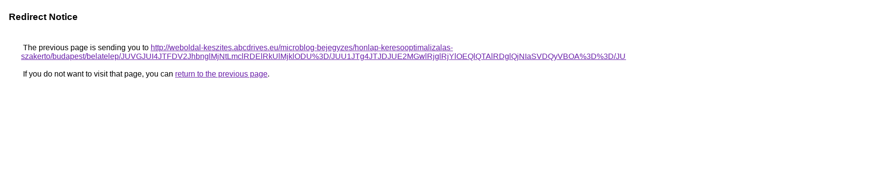

--- FILE ---
content_type: text/html; charset=UTF-8
request_url: https://maps.google.dm/url?q=http%3A%2F%2Fweboldal-keszites.abcdrives.eu%2Fmicroblog-bejegyzes%2Fhonlap-keresooptimalizalas-szakerto%2Fbudapest%2Fbelatelep%2FJUVGJUI4JTFDV2JhbnglMjNtLmclRDElRkUlMjklODU%253D%2FJUU1JTg4JTJDJUE2MGwlRjglRjYlOEQlQTAlRDglQjNIaSVDQyVBOA%253D%253D%2FJUY2JTE4LnglODglNUMlOEUlODUlMDUlQzElQkQlMTJ6JUQ2ZGc%253D%2F
body_size: 565
content:
<html lang="en"><head><meta http-equiv="Content-Type" content="text/html; charset=UTF-8"><title>Redirect Notice</title><style>body,div,a{font-family:Roboto,Arial,sans-serif}body{background-color:var(--xhUGwc);margin-top:3px}div{color:var(--YLNNHc)}a:link{color:#681da8}a:visited{color:#681da8}a:active{color:#ea4335}div.mymGo{border-top:1px solid var(--gS5jXb);border-bottom:1px solid var(--gS5jXb);background:var(--aYn2S);margin-top:1em;width:100%}div.aXgaGb{padding:0.5em 0;margin-left:10px}div.fTk7vd{margin-left:35px;margin-top:35px}</style></head><body><div class="mymGo"><div class="aXgaGb"><font style="font-size:larger"><b>Redirect Notice</b></font></div></div><div class="fTk7vd">&nbsp;The previous page is sending you to <a href="http://weboldal-keszites.abcdrives.eu/microblog-bejegyzes/honlap-keresooptimalizalas-szakerto/budapest/belatelep/JUVGJUI4JTFDV2JhbnglMjNtLmclRDElRkUlMjklODU%3D/JUU1JTg4JTJDJUE2MGwlRjglRjYlOEQlQTAlRDglQjNIaSVDQyVBOA%3D%3D/JUY2JTE4LnglODglNUMlOEUlODUlMDUlQzElQkQlMTJ6JUQ2ZGc%3D/">http://weboldal-keszites.abcdrives.eu/microblog-bejegyzes/honlap-keresooptimalizalas-szakerto/budapest/belatelep/JUVGJUI4JTFDV2JhbnglMjNtLmclRDElRkUlMjklODU%3D/JUU1JTg4JTJDJUE2MGwlRjglRjYlOEQlQTAlRDglQjNIaSVDQyVBOA%3D%3D/JUY2JTE4LnglODglNUMlOEUlODUlMDUlQzElQkQlMTJ6JUQ2ZGc%3D/</a>.<br><br>&nbsp;If you do not want to visit that page, you can <a href="#" id="tsuid_vE1BafSdOIuxw8cP_e29yQw_1">return to the previous page</a>.<script nonce="_weAFCcrI00xlNb4Y5LGmg">(function(){var id='tsuid_vE1BafSdOIuxw8cP_e29yQw_1';(function(){document.getElementById(id).onclick=function(){window.history.back();return!1};}).call(this);})();(function(){var id='tsuid_vE1BafSdOIuxw8cP_e29yQw_1';var ct='originlink';var oi='unauthorizedredirect';(function(){document.getElementById(id).onmousedown=function(){var b=document&&document.referrer,a="encodeURIComponent"in window?encodeURIComponent:escape,c="";b&&(c=a(b));(new Image).src="/url?sa=T&url="+c+"&oi="+a(oi)+"&ct="+a(ct);return!1};}).call(this);})();</script><br><br><br></div></body></html>